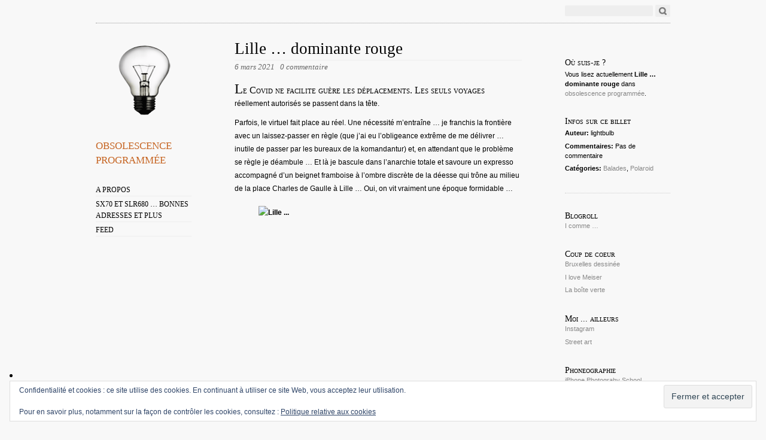

--- FILE ---
content_type: text/html; charset=UTF-8
request_url: https://lightbulb.uchini.be/2021/03/lille-dominante-rouge/
body_size: 13463
content:
<!DOCTYPE html PUBLIC "-//W3C//DTD XHTML 1.0 Strict//EN"
        "http://www.w3.org/TR/xhtml1/DTD/xhtml1-strict.dtd">
<html xmlns="http://www.w3.org/1999/xhtml" lang="fr-FR" prefix="og: http://ogp.me/ns# fb: http://ogp.me/ns/fb# website: http://ogp.me/ns/website#">

<head>
  <head profile="http://gmpg.org/xfn/11">
  <meta http-equiv="Content-Type" content="text/html; charset=UTF-8" />
  <title>Lille ... dominante rouge - obsolescence programmée obsolescence programmée</title>
  <link rel="stylesheet" href="https://lightbulb.uchini.be/wp-content/themes/oulipo/style.css" type="text/css" media="screen" />
  <link rel="EditURI" type="application/rsd+xml" title="RSD" href="https://lightbulb.uchini.be/xmlrpc.php?rsd" />
  <link rel="pingback" href="https://lightbulb.uchini.be/xmlrpc.php" />

  <!--[if IE]>
    <link href="https://lightbulb.uchini.be/wp-content/themes/oulipo/ie.css" type="text/css" rel="stylesheet" media="screen" />
  <![endif]-->
  
  <!--[if lte IE 6]>
    <link href="https://lightbulb.uchini.be/wp-content/themes/oulipo/ie6.css" type="text/css" rel="stylesheet" media="screen" />
  <![endif]-->

    <meta name='robots' content='index, follow, max-image-preview:large, max-snippet:-1, max-video-preview:-1' />
	<style>img:is([sizes="auto" i], [sizes^="auto," i]) { contain-intrinsic-size: 3000px 1500px }</style>
	
	<!-- This site is optimized with the Yoast SEO plugin v26.3 - https://yoast.com/wordpress/plugins/seo/ -->
	<link rel="canonical" href="https://lightbulb.uchini.be/2021/03/lille-dominante-rouge/" />
	<meta property="og:locale" content="fr_FR" />
	<meta property="og:type" content="article" />
	<meta property="og:title" content="Lille ... dominante rouge - obsolescence programmée" />
	<meta property="og:description" content="Le Covid ne facilite guère les déplacements. Les seuls voyages réellement autorisés se passent dans la tête. Parfois, le virtuel fait place au réel. Une nécessité m’entraîne &#8230; je franchis la frontière avec un laissez-passer en règle (que j’ai eu l’obligeance extrême de me délivrer &#8230; inutile de passer par les bureaux de la komandantur) [&hellip;]" />
	<meta property="og:url" content="https://lightbulb.uchini.be/2021/03/lille-dominante-rouge/" />
	<meta property="og:site_name" content="obsolescence programmée" />
	<meta property="article:published_time" content="2021-03-06T06:20:32+00:00" />
	<meta name="author" content="lightbulb" />
	<meta name="twitter:card" content="summary_large_image" />
	<meta name="twitter:label1" content="Écrit par" />
	<meta name="twitter:data1" content="lightbulb" />
	<meta name="twitter:label2" content="Durée de lecture estimée" />
	<meta name="twitter:data2" content="1 minute" />
	<script type="application/ld+json" class="yoast-schema-graph">{"@context":"https://schema.org","@graph":[{"@type":"WebPage","@id":"https://lightbulb.uchini.be/2021/03/lille-dominante-rouge/","url":"https://lightbulb.uchini.be/2021/03/lille-dominante-rouge/","name":"Lille ... dominante rouge - obsolescence programmée","isPartOf":{"@id":"https://lightbulb.uchini.be/#website"},"datePublished":"2021-03-06T06:20:32+00:00","author":{"@id":"https://lightbulb.uchini.be/#/schema/person/af9428b814a30e0f7f927a272390c660"},"breadcrumb":{"@id":"https://lightbulb.uchini.be/2021/03/lille-dominante-rouge/#breadcrumb"},"inLanguage":"fr-FR","potentialAction":[{"@type":"ReadAction","target":["https://lightbulb.uchini.be/2021/03/lille-dominante-rouge/"]}]},{"@type":"BreadcrumbList","@id":"https://lightbulb.uchini.be/2021/03/lille-dominante-rouge/#breadcrumb","itemListElement":[{"@type":"ListItem","position":1,"name":"Accueil","item":"https://lightbulb.uchini.be/"},{"@type":"ListItem","position":2,"name":"Lille &#8230; dominante rouge"}]},{"@type":"WebSite","@id":"https://lightbulb.uchini.be/#website","url":"https://lightbulb.uchini.be/","name":"obsolescence programmée","description":"","potentialAction":[{"@type":"SearchAction","target":{"@type":"EntryPoint","urlTemplate":"https://lightbulb.uchini.be/?s={search_term_string}"},"query-input":{"@type":"PropertyValueSpecification","valueRequired":true,"valueName":"search_term_string"}}],"inLanguage":"fr-FR"},{"@type":"Person","@id":"https://lightbulb.uchini.be/#/schema/person/af9428b814a30e0f7f927a272390c660","name":"lightbulb","image":{"@type":"ImageObject","inLanguage":"fr-FR","@id":"https://lightbulb.uchini.be/#/schema/person/image/","url":"https://secure.gravatar.com/avatar/bebf6282d644359624d95df3508bc14a75e824b29412d2de24363dba759daca3?s=96&r=g","contentUrl":"https://secure.gravatar.com/avatar/bebf6282d644359624d95df3508bc14a75e824b29412d2de24363dba759daca3?s=96&r=g","caption":"lightbulb"},"sameAs":["http://lightbulb.uchini.be"],"url":"https://lightbulb.uchini.be/author/bh/"}]}</script>
	<!-- / Yoast SEO plugin. -->


<link rel='dns-prefetch' href='//secure.gravatar.com' />
<link rel='dns-prefetch' href='//stats.wp.com' />
<link rel='dns-prefetch' href='//v0.wordpress.com' />
<link rel='dns-prefetch' href='//widgets.wp.com' />
<link rel='dns-prefetch' href='//s0.wp.com' />
<link rel='dns-prefetch' href='//0.gravatar.com' />
<link rel='dns-prefetch' href='//1.gravatar.com' />
<link rel='dns-prefetch' href='//2.gravatar.com' />
<link rel="alternate" type="application/rss+xml" title="obsolescence programmée &raquo; Flux" href="https://lightbulb.uchini.be/feed/" />
<link rel="alternate" type="application/rss+xml" title="obsolescence programmée &raquo; Flux des commentaires" href="https://lightbulb.uchini.be/comments/feed/" />
<link rel="alternate" type="application/rss+xml" title="obsolescence programmée &raquo; Lille &#8230; dominante rouge Flux des commentaires" href="https://lightbulb.uchini.be/2021/03/lille-dominante-rouge/feed/" />
<script type="text/javascript">
/* <![CDATA[ */
window._wpemojiSettings = {"baseUrl":"https:\/\/s.w.org\/images\/core\/emoji\/16.0.1\/72x72\/","ext":".png","svgUrl":"https:\/\/s.w.org\/images\/core\/emoji\/16.0.1\/svg\/","svgExt":".svg","source":{"concatemoji":"https:\/\/lightbulb.uchini.be\/wp-includes\/js\/wp-emoji-release.min.js?ver=6.8.3"}};
/*! This file is auto-generated */
!function(s,n){var o,i,e;function c(e){try{var t={supportTests:e,timestamp:(new Date).valueOf()};sessionStorage.setItem(o,JSON.stringify(t))}catch(e){}}function p(e,t,n){e.clearRect(0,0,e.canvas.width,e.canvas.height),e.fillText(t,0,0);var t=new Uint32Array(e.getImageData(0,0,e.canvas.width,e.canvas.height).data),a=(e.clearRect(0,0,e.canvas.width,e.canvas.height),e.fillText(n,0,0),new Uint32Array(e.getImageData(0,0,e.canvas.width,e.canvas.height).data));return t.every(function(e,t){return e===a[t]})}function u(e,t){e.clearRect(0,0,e.canvas.width,e.canvas.height),e.fillText(t,0,0);for(var n=e.getImageData(16,16,1,1),a=0;a<n.data.length;a++)if(0!==n.data[a])return!1;return!0}function f(e,t,n,a){switch(t){case"flag":return n(e,"\ud83c\udff3\ufe0f\u200d\u26a7\ufe0f","\ud83c\udff3\ufe0f\u200b\u26a7\ufe0f")?!1:!n(e,"\ud83c\udde8\ud83c\uddf6","\ud83c\udde8\u200b\ud83c\uddf6")&&!n(e,"\ud83c\udff4\udb40\udc67\udb40\udc62\udb40\udc65\udb40\udc6e\udb40\udc67\udb40\udc7f","\ud83c\udff4\u200b\udb40\udc67\u200b\udb40\udc62\u200b\udb40\udc65\u200b\udb40\udc6e\u200b\udb40\udc67\u200b\udb40\udc7f");case"emoji":return!a(e,"\ud83e\udedf")}return!1}function g(e,t,n,a){var r="undefined"!=typeof WorkerGlobalScope&&self instanceof WorkerGlobalScope?new OffscreenCanvas(300,150):s.createElement("canvas"),o=r.getContext("2d",{willReadFrequently:!0}),i=(o.textBaseline="top",o.font="600 32px Arial",{});return e.forEach(function(e){i[e]=t(o,e,n,a)}),i}function t(e){var t=s.createElement("script");t.src=e,t.defer=!0,s.head.appendChild(t)}"undefined"!=typeof Promise&&(o="wpEmojiSettingsSupports",i=["flag","emoji"],n.supports={everything:!0,everythingExceptFlag:!0},e=new Promise(function(e){s.addEventListener("DOMContentLoaded",e,{once:!0})}),new Promise(function(t){var n=function(){try{var e=JSON.parse(sessionStorage.getItem(o));if("object"==typeof e&&"number"==typeof e.timestamp&&(new Date).valueOf()<e.timestamp+604800&&"object"==typeof e.supportTests)return e.supportTests}catch(e){}return null}();if(!n){if("undefined"!=typeof Worker&&"undefined"!=typeof OffscreenCanvas&&"undefined"!=typeof URL&&URL.createObjectURL&&"undefined"!=typeof Blob)try{var e="postMessage("+g.toString()+"("+[JSON.stringify(i),f.toString(),p.toString(),u.toString()].join(",")+"));",a=new Blob([e],{type:"text/javascript"}),r=new Worker(URL.createObjectURL(a),{name:"wpTestEmojiSupports"});return void(r.onmessage=function(e){c(n=e.data),r.terminate(),t(n)})}catch(e){}c(n=g(i,f,p,u))}t(n)}).then(function(e){for(var t in e)n.supports[t]=e[t],n.supports.everything=n.supports.everything&&n.supports[t],"flag"!==t&&(n.supports.everythingExceptFlag=n.supports.everythingExceptFlag&&n.supports[t]);n.supports.everythingExceptFlag=n.supports.everythingExceptFlag&&!n.supports.flag,n.DOMReady=!1,n.readyCallback=function(){n.DOMReady=!0}}).then(function(){return e}).then(function(){var e;n.supports.everything||(n.readyCallback(),(e=n.source||{}).concatemoji?t(e.concatemoji):e.wpemoji&&e.twemoji&&(t(e.twemoji),t(e.wpemoji)))}))}((window,document),window._wpemojiSettings);
/* ]]> */
</script>
<style id='wp-emoji-styles-inline-css' type='text/css'>

	img.wp-smiley, img.emoji {
		display: inline !important;
		border: none !important;
		box-shadow: none !important;
		height: 1em !important;
		width: 1em !important;
		margin: 0 0.07em !important;
		vertical-align: -0.1em !important;
		background: none !important;
		padding: 0 !important;
	}
</style>
<link rel='stylesheet' id='wp-block-library-css' href='https://lightbulb.uchini.be/wp-includes/css/dist/block-library/style.min.css?ver=6.8.3' type='text/css' media='all' />
<link rel='stylesheet' id='swiper-css-css' href='https://lightbulb.uchini.be/wp-content/plugins/instagram-widget-by-wpzoom/dist/styles/library/swiper.css?ver=7.4.1' type='text/css' media='all' />
<link rel='stylesheet' id='dashicons-css' href='https://lightbulb.uchini.be/wp-includes/css/dashicons.min.css?ver=6.8.3' type='text/css' media='all' />
<link rel='stylesheet' id='magnific-popup-css' href='https://lightbulb.uchini.be/wp-content/plugins/instagram-widget-by-wpzoom/dist/styles/library/magnific-popup.css?ver=2.2.8' type='text/css' media='all' />
<link rel='stylesheet' id='wpz-insta_block-frontend-style-css' href='https://lightbulb.uchini.be/wp-content/plugins/instagram-widget-by-wpzoom/dist/styles/frontend/index.css?ver=css-08583cdecf4e' type='text/css' media='all' />
<style id='classic-theme-styles-inline-css' type='text/css'>
/*! This file is auto-generated */
.wp-block-button__link{color:#fff;background-color:#32373c;border-radius:9999px;box-shadow:none;text-decoration:none;padding:calc(.667em + 2px) calc(1.333em + 2px);font-size:1.125em}.wp-block-file__button{background:#32373c;color:#fff;text-decoration:none}
</style>
<link rel='stylesheet' id='mediaelement-css' href='https://lightbulb.uchini.be/wp-includes/js/mediaelement/mediaelementplayer-legacy.min.css?ver=4.2.17' type='text/css' media='all' />
<link rel='stylesheet' id='wp-mediaelement-css' href='https://lightbulb.uchini.be/wp-includes/js/mediaelement/wp-mediaelement.min.css?ver=6.8.3' type='text/css' media='all' />
<style id='jetpack-sharing-buttons-style-inline-css' type='text/css'>
.jetpack-sharing-buttons__services-list{display:flex;flex-direction:row;flex-wrap:wrap;gap:0;list-style-type:none;margin:5px;padding:0}.jetpack-sharing-buttons__services-list.has-small-icon-size{font-size:12px}.jetpack-sharing-buttons__services-list.has-normal-icon-size{font-size:16px}.jetpack-sharing-buttons__services-list.has-large-icon-size{font-size:24px}.jetpack-sharing-buttons__services-list.has-huge-icon-size{font-size:36px}@media print{.jetpack-sharing-buttons__services-list{display:none!important}}.editor-styles-wrapper .wp-block-jetpack-sharing-buttons{gap:0;padding-inline-start:0}ul.jetpack-sharing-buttons__services-list.has-background{padding:1.25em 2.375em}
</style>
<style id='global-styles-inline-css' type='text/css'>
:root{--wp--preset--aspect-ratio--square: 1;--wp--preset--aspect-ratio--4-3: 4/3;--wp--preset--aspect-ratio--3-4: 3/4;--wp--preset--aspect-ratio--3-2: 3/2;--wp--preset--aspect-ratio--2-3: 2/3;--wp--preset--aspect-ratio--16-9: 16/9;--wp--preset--aspect-ratio--9-16: 9/16;--wp--preset--color--black: #000000;--wp--preset--color--cyan-bluish-gray: #abb8c3;--wp--preset--color--white: #ffffff;--wp--preset--color--pale-pink: #f78da7;--wp--preset--color--vivid-red: #cf2e2e;--wp--preset--color--luminous-vivid-orange: #ff6900;--wp--preset--color--luminous-vivid-amber: #fcb900;--wp--preset--color--light-green-cyan: #7bdcb5;--wp--preset--color--vivid-green-cyan: #00d084;--wp--preset--color--pale-cyan-blue: #8ed1fc;--wp--preset--color--vivid-cyan-blue: #0693e3;--wp--preset--color--vivid-purple: #9b51e0;--wp--preset--gradient--vivid-cyan-blue-to-vivid-purple: linear-gradient(135deg,rgba(6,147,227,1) 0%,rgb(155,81,224) 100%);--wp--preset--gradient--light-green-cyan-to-vivid-green-cyan: linear-gradient(135deg,rgb(122,220,180) 0%,rgb(0,208,130) 100%);--wp--preset--gradient--luminous-vivid-amber-to-luminous-vivid-orange: linear-gradient(135deg,rgba(252,185,0,1) 0%,rgba(255,105,0,1) 100%);--wp--preset--gradient--luminous-vivid-orange-to-vivid-red: linear-gradient(135deg,rgba(255,105,0,1) 0%,rgb(207,46,46) 100%);--wp--preset--gradient--very-light-gray-to-cyan-bluish-gray: linear-gradient(135deg,rgb(238,238,238) 0%,rgb(169,184,195) 100%);--wp--preset--gradient--cool-to-warm-spectrum: linear-gradient(135deg,rgb(74,234,220) 0%,rgb(151,120,209) 20%,rgb(207,42,186) 40%,rgb(238,44,130) 60%,rgb(251,105,98) 80%,rgb(254,248,76) 100%);--wp--preset--gradient--blush-light-purple: linear-gradient(135deg,rgb(255,206,236) 0%,rgb(152,150,240) 100%);--wp--preset--gradient--blush-bordeaux: linear-gradient(135deg,rgb(254,205,165) 0%,rgb(254,45,45) 50%,rgb(107,0,62) 100%);--wp--preset--gradient--luminous-dusk: linear-gradient(135deg,rgb(255,203,112) 0%,rgb(199,81,192) 50%,rgb(65,88,208) 100%);--wp--preset--gradient--pale-ocean: linear-gradient(135deg,rgb(255,245,203) 0%,rgb(182,227,212) 50%,rgb(51,167,181) 100%);--wp--preset--gradient--electric-grass: linear-gradient(135deg,rgb(202,248,128) 0%,rgb(113,206,126) 100%);--wp--preset--gradient--midnight: linear-gradient(135deg,rgb(2,3,129) 0%,rgb(40,116,252) 100%);--wp--preset--font-size--small: 13px;--wp--preset--font-size--medium: 20px;--wp--preset--font-size--large: 36px;--wp--preset--font-size--x-large: 42px;--wp--preset--spacing--20: 0.44rem;--wp--preset--spacing--30: 0.67rem;--wp--preset--spacing--40: 1rem;--wp--preset--spacing--50: 1.5rem;--wp--preset--spacing--60: 2.25rem;--wp--preset--spacing--70: 3.38rem;--wp--preset--spacing--80: 5.06rem;--wp--preset--shadow--natural: 6px 6px 9px rgba(0, 0, 0, 0.2);--wp--preset--shadow--deep: 12px 12px 50px rgba(0, 0, 0, 0.4);--wp--preset--shadow--sharp: 6px 6px 0px rgba(0, 0, 0, 0.2);--wp--preset--shadow--outlined: 6px 6px 0px -3px rgba(255, 255, 255, 1), 6px 6px rgba(0, 0, 0, 1);--wp--preset--shadow--crisp: 6px 6px 0px rgba(0, 0, 0, 1);}:where(.is-layout-flex){gap: 0.5em;}:where(.is-layout-grid){gap: 0.5em;}body .is-layout-flex{display: flex;}.is-layout-flex{flex-wrap: wrap;align-items: center;}.is-layout-flex > :is(*, div){margin: 0;}body .is-layout-grid{display: grid;}.is-layout-grid > :is(*, div){margin: 0;}:where(.wp-block-columns.is-layout-flex){gap: 2em;}:where(.wp-block-columns.is-layout-grid){gap: 2em;}:where(.wp-block-post-template.is-layout-flex){gap: 1.25em;}:where(.wp-block-post-template.is-layout-grid){gap: 1.25em;}.has-black-color{color: var(--wp--preset--color--black) !important;}.has-cyan-bluish-gray-color{color: var(--wp--preset--color--cyan-bluish-gray) !important;}.has-white-color{color: var(--wp--preset--color--white) !important;}.has-pale-pink-color{color: var(--wp--preset--color--pale-pink) !important;}.has-vivid-red-color{color: var(--wp--preset--color--vivid-red) !important;}.has-luminous-vivid-orange-color{color: var(--wp--preset--color--luminous-vivid-orange) !important;}.has-luminous-vivid-amber-color{color: var(--wp--preset--color--luminous-vivid-amber) !important;}.has-light-green-cyan-color{color: var(--wp--preset--color--light-green-cyan) !important;}.has-vivid-green-cyan-color{color: var(--wp--preset--color--vivid-green-cyan) !important;}.has-pale-cyan-blue-color{color: var(--wp--preset--color--pale-cyan-blue) !important;}.has-vivid-cyan-blue-color{color: var(--wp--preset--color--vivid-cyan-blue) !important;}.has-vivid-purple-color{color: var(--wp--preset--color--vivid-purple) !important;}.has-black-background-color{background-color: var(--wp--preset--color--black) !important;}.has-cyan-bluish-gray-background-color{background-color: var(--wp--preset--color--cyan-bluish-gray) !important;}.has-white-background-color{background-color: var(--wp--preset--color--white) !important;}.has-pale-pink-background-color{background-color: var(--wp--preset--color--pale-pink) !important;}.has-vivid-red-background-color{background-color: var(--wp--preset--color--vivid-red) !important;}.has-luminous-vivid-orange-background-color{background-color: var(--wp--preset--color--luminous-vivid-orange) !important;}.has-luminous-vivid-amber-background-color{background-color: var(--wp--preset--color--luminous-vivid-amber) !important;}.has-light-green-cyan-background-color{background-color: var(--wp--preset--color--light-green-cyan) !important;}.has-vivid-green-cyan-background-color{background-color: var(--wp--preset--color--vivid-green-cyan) !important;}.has-pale-cyan-blue-background-color{background-color: var(--wp--preset--color--pale-cyan-blue) !important;}.has-vivid-cyan-blue-background-color{background-color: var(--wp--preset--color--vivid-cyan-blue) !important;}.has-vivid-purple-background-color{background-color: var(--wp--preset--color--vivid-purple) !important;}.has-black-border-color{border-color: var(--wp--preset--color--black) !important;}.has-cyan-bluish-gray-border-color{border-color: var(--wp--preset--color--cyan-bluish-gray) !important;}.has-white-border-color{border-color: var(--wp--preset--color--white) !important;}.has-pale-pink-border-color{border-color: var(--wp--preset--color--pale-pink) !important;}.has-vivid-red-border-color{border-color: var(--wp--preset--color--vivid-red) !important;}.has-luminous-vivid-orange-border-color{border-color: var(--wp--preset--color--luminous-vivid-orange) !important;}.has-luminous-vivid-amber-border-color{border-color: var(--wp--preset--color--luminous-vivid-amber) !important;}.has-light-green-cyan-border-color{border-color: var(--wp--preset--color--light-green-cyan) !important;}.has-vivid-green-cyan-border-color{border-color: var(--wp--preset--color--vivid-green-cyan) !important;}.has-pale-cyan-blue-border-color{border-color: var(--wp--preset--color--pale-cyan-blue) !important;}.has-vivid-cyan-blue-border-color{border-color: var(--wp--preset--color--vivid-cyan-blue) !important;}.has-vivid-purple-border-color{border-color: var(--wp--preset--color--vivid-purple) !important;}.has-vivid-cyan-blue-to-vivid-purple-gradient-background{background: var(--wp--preset--gradient--vivid-cyan-blue-to-vivid-purple) !important;}.has-light-green-cyan-to-vivid-green-cyan-gradient-background{background: var(--wp--preset--gradient--light-green-cyan-to-vivid-green-cyan) !important;}.has-luminous-vivid-amber-to-luminous-vivid-orange-gradient-background{background: var(--wp--preset--gradient--luminous-vivid-amber-to-luminous-vivid-orange) !important;}.has-luminous-vivid-orange-to-vivid-red-gradient-background{background: var(--wp--preset--gradient--luminous-vivid-orange-to-vivid-red) !important;}.has-very-light-gray-to-cyan-bluish-gray-gradient-background{background: var(--wp--preset--gradient--very-light-gray-to-cyan-bluish-gray) !important;}.has-cool-to-warm-spectrum-gradient-background{background: var(--wp--preset--gradient--cool-to-warm-spectrum) !important;}.has-blush-light-purple-gradient-background{background: var(--wp--preset--gradient--blush-light-purple) !important;}.has-blush-bordeaux-gradient-background{background: var(--wp--preset--gradient--blush-bordeaux) !important;}.has-luminous-dusk-gradient-background{background: var(--wp--preset--gradient--luminous-dusk) !important;}.has-pale-ocean-gradient-background{background: var(--wp--preset--gradient--pale-ocean) !important;}.has-electric-grass-gradient-background{background: var(--wp--preset--gradient--electric-grass) !important;}.has-midnight-gradient-background{background: var(--wp--preset--gradient--midnight) !important;}.has-small-font-size{font-size: var(--wp--preset--font-size--small) !important;}.has-medium-font-size{font-size: var(--wp--preset--font-size--medium) !important;}.has-large-font-size{font-size: var(--wp--preset--font-size--large) !important;}.has-x-large-font-size{font-size: var(--wp--preset--font-size--x-large) !important;}
:where(.wp-block-post-template.is-layout-flex){gap: 1.25em;}:where(.wp-block-post-template.is-layout-grid){gap: 1.25em;}
:where(.wp-block-columns.is-layout-flex){gap: 2em;}:where(.wp-block-columns.is-layout-grid){gap: 2em;}
:root :where(.wp-block-pullquote){font-size: 1.5em;line-height: 1.6;}
</style>
<link rel='stylesheet' id='wp-ulike-css' href='https://lightbulb.uchini.be/wp-content/plugins/wp-ulike/assets/css/wp-ulike.min.css?ver=4.7.11' type='text/css' media='all' />
<link rel='stylesheet' id='jetpack_likes-css' href='https://lightbulb.uchini.be/wp-content/plugins/jetpack/modules/likes/style.css?ver=15.4' type='text/css' media='all' />
<link rel='stylesheet' id='sharedaddy-css' href='https://lightbulb.uchini.be/wp-content/plugins/jetpack/modules/sharedaddy/sharing.css?ver=15.4' type='text/css' media='all' />
<link rel='stylesheet' id='social-logos-css' href='https://lightbulb.uchini.be/wp-content/plugins/jetpack/_inc/social-logos/social-logos.min.css?ver=15.4' type='text/css' media='all' />
<script type="text/javascript" src="https://lightbulb.uchini.be/wp-includes/js/jquery/jquery.min.js?ver=3.7.1" id="jquery-core-js"></script>
<script type="text/javascript" src="https://lightbulb.uchini.be/wp-includes/js/jquery/jquery-migrate.min.js?ver=3.4.1" id="jquery-migrate-js"></script>
<script type="text/javascript" src="https://lightbulb.uchini.be/wp-includes/js/underscore.min.js?ver=1.13.7" id="underscore-js"></script>
<script type="text/javascript" id="wp-util-js-extra">
/* <![CDATA[ */
var _wpUtilSettings = {"ajax":{"url":"\/wp-admin\/admin-ajax.php"}};
/* ]]> */
</script>
<script type="text/javascript" src="https://lightbulb.uchini.be/wp-includes/js/wp-util.min.js?ver=6.8.3" id="wp-util-js"></script>
<script type="text/javascript" src="https://lightbulb.uchini.be/wp-content/plugins/instagram-widget-by-wpzoom/dist/scripts/library/magnific-popup.js?ver=1753996570" id="magnific-popup-js"></script>
<script type="text/javascript" src="https://lightbulb.uchini.be/wp-content/plugins/instagram-widget-by-wpzoom/dist/scripts/library/swiper.js?ver=7.4.1" id="swiper-js-js"></script>
<script type="text/javascript" src="https://lightbulb.uchini.be/wp-content/plugins/instagram-widget-by-wpzoom/dist/scripts/frontend/block.js?ver=74a049bb282113514b2a" id="wpz-insta_block-frontend-script-js"></script>
<link rel="https://api.w.org/" href="https://lightbulb.uchini.be/wp-json/" /><link rel="alternate" title="JSON" type="application/json" href="https://lightbulb.uchini.be/wp-json/wp/v2/posts/6459" /><link rel="EditURI" type="application/rsd+xml" title="RSD" href="https://lightbulb.uchini.be/xmlrpc.php?rsd" />
<meta name="generator" content="WordPress 6.8.3" />
<link rel='shortlink' href='https://wp.me/p9WxSG-1Gb' />
<link rel="alternate" title="oEmbed (JSON)" type="application/json+oembed" href="https://lightbulb.uchini.be/wp-json/oembed/1.0/embed?url=https%3A%2F%2Flightbulb.uchini.be%2F2021%2F03%2Flille-dominante-rouge%2F" />
<link rel="alternate" title="oEmbed (XML)" type="text/xml+oembed" href="https://lightbulb.uchini.be/wp-json/oembed/1.0/embed?url=https%3A%2F%2Flightbulb.uchini.be%2F2021%2F03%2Flille-dominante-rouge%2F&#038;format=xml" />


<!-- Open Graph data is managed by Alex MacArthur's Complete Open Graph plugin. (v3.4.5) -->
<!-- https://wordpress.org/plugins/complete-open-graph/ -->
<meta property='og:site_name' content='obsolescence programm&eacute;e' />
<meta property='og:url' content='https://lightbulb.uchini.be' />
<meta property='og:locale' content='fr_FR' />
<meta property='og:title' content='obsolescence programm&eacute;e' />
<meta property='og:type' content='website' />
<meta name='twitter:card' content='summary' />
<meta name='twitter:title' content='obsolescence programm&eacute;e' />
<!-- End Complete Open Graph. | 0.00089907646179199s -->


		<!-- GA Google Analytics @ https://m0n.co/ga -->
		<script>
			(function(i,s,o,g,r,a,m){i['GoogleAnalyticsObject']=r;i[r]=i[r]||function(){
			(i[r].q=i[r].q||[]).push(arguments)},i[r].l=1*new Date();a=s.createElement(o),
			m=s.getElementsByTagName(o)[0];a.async=1;a.src=g;m.parentNode.insertBefore(a,m)
			})(window,document,'script','https://www.google-analytics.com/analytics.js','ga');
			ga('create', 'UA-37367758-1', 'auto');
			ga('send', 'pageview');
		</script>

		<style>img#wpstats{display:none}</style>
		
<link rel="stylesheet" href="https://lightbulb.uchini.be/wp-content/plugins/wassup/css/wassup-widget.css?ver=1.9.4.5" type="text/css" />
<script type="text/javascript">
//<![CDATA[
function wassup_get_screenres(){
	var screen_res = screen.width + " x " + screen.height;
	if(screen_res==" x ") screen_res=window.screen.width+" x "+window.screen.height;
	if(screen_res==" x ") screen_res=screen.availWidth+" x "+screen.availHeight;
	if (screen_res!=" x "){document.cookie = "wassup_screen_resf750459a2c82ff73f68d22aab646c1bc=" + encodeURIComponent(screen_res)+ "; path=/; domain=" + document.domain;}
}
wassup_get_screenres();
//]]>
</script>    <style type="text/css">
        span.header_image { background: url(https://uchini.be/lightbulb/wp-content/uploads/2011/12/bulb1.png) no-repeat;
                  width: 160px;
                  height: 120px;
                  display: block;
                  margin-bottom: 30px;
                 }
        #main_nav h1.masthead a { color:#c66523; }
    </style><style type="text/css" id="custom-background-css">
body.custom-background { background-color: #f8f8f8; }
</style>
	</head>

<body class="wp-singular post-template-default single single-post postid-6459 single-format-standard custom-background wp-theme-oulipo">
<div id="wrapper">
  <div id="search">
    <span class="twitter"><!-- If you want to integrate Twitter, use http://rick.jinlabs.com/code/twitter/ and put the code snippet here.  --></span>
    <form method="get" id="searchform" action="https://lightbulb.uchini.be/">
<div><input type="text" class="search" value="" size="15" name="s" id="s" />
<input type="submit" id="searchsubmit" value="Go" /></div>
</form>
</div>

<div id="main_nav">
    <span class="header_image"></span>
    <h1 class="masthead"><a href="https://lightbulb.uchini.be">obsolescence programmée</a></h1>
    <p class="description"></p>
      <ul class="menu">
      <li class="page_item page-item-2"><a href="https://lightbulb.uchini.be/about/">A propos</a></li>
<li class="page_item page-item-1200"><a href="https://lightbulb.uchini.be/sx70-et-slr680-bonnes-adresses-et-plus/">SX70 et SLR680 &#8230; Bonnes adresses et plus</a></li>
      <li><a href="https://lightbulb.uchini.be/feed/atom/">Feed</a></li>
    </ul>
  </div>

<div id="content">
<div id="entry_content">
        

      <h2 class="title"><a href="https://lightbulb.uchini.be/2021/03/lille-dominante-rouge/" rel="bookmark" title="Permanent Link to Lille &#8230; dominante rouge">Lille &#8230; dominante rouge</a></h2>



      <p class="date">6 mars 2021 <a href="https://lightbulb.uchini.be/2021/03/lille-dominante-rouge/#respond">&nbsp; <span class="commentcount">0 commentaire</span></a></p>

      <div class="entry">
                
<p>Le Covid ne facilite guère les déplacements. Les seuls voyages réellement autorisés se passent dans la tête. </p>



<p>Parfois, le virtuel fait place au réel. Une nécessité m’entraîne &#8230; je franchis la frontière avec un laissez-passer en règle (que j’ai eu l’obligeance extrême de me délivrer &#8230; inutile de passer par les bureaux de la komandantur) et, en attendant que le problème  se règle je déambule &#8230; Et là je bascule dans l’anarchie totale et savoure un expresso accompagné d’un beignet framboise à l’ombre discrète de la déesse qui trône au milieu de la place Charles de Gaulle à Lille &#8230; Oui, on vit vraiment une époque formidable &#8230;</p>



<figure class="wp-block-embed is-type-photo is-provider-flickr wp-block-embed-flickr"><div class="wp-block-embed__wrapper">
<a href="https://flic.kr/p/2kHcfhf"><img fetchpriority="high" decoding="async" src="https://live.staticflickr.com/65535/51005641742_c6f89afb01.jpg" alt="Lille ..." width="413" height="500" /></a>
</div></figure>



<figure class="wp-block-embed is-type-photo is-provider-flickr wp-block-embed-flickr"><div class="wp-block-embed__wrapper">
<a href="https://flic.kr/p/2kHbF4L"><img decoding="async" src="https://live.staticflickr.com/65535/51005530006_0b1488f00b.jpg" alt="Lille ..." width="413" height="500" /></a>
</div></figure>



<figure class="wp-block-embed is-type-photo is-provider-flickr wp-block-embed-flickr"><div class="wp-block-embed__wrapper">
<a href="https://flic.kr/p/2kHbF6Q"><img decoding="async" src="https://live.staticflickr.com/65535/51005530126_ffb879ca3d.jpg" alt="Hospice Comtesse, Lille ..." width="413" height="500" /></a>
</div></figure>



<figure class="wp-block-embed is-type-photo is-provider-flickr wp-block-embed-flickr"><div class="wp-block-embed__wrapper">
<a href="https://flic.kr/p/2kHcfkm"><img loading="lazy" decoding="async" src="https://live.staticflickr.com/65535/51005641922_d4a4ee38bb.jpg" alt="Hospice Comtesse, Lille ..." width="413" height="500" /></a>
</div></figure>



<figure class="wp-block-embed is-type-photo is-provider-flickr wp-block-embed-flickr"><div class="wp-block-embed__wrapper">
<a href="https://flic.kr/p/2kHbF9k"><img loading="lazy" decoding="async" src="https://live.staticflickr.com/65535/51005530271_05f03a8554.jpg" alt="Lille ..." width="413" height="500" /></a>
</div></figure>
		<div class="wpulike wpulike-default " ><div class="wp_ulike_general_class wp_ulike_is_restricted"><button type="button"
					aria-label="Bouton J’aime"
					data-ulike-id="6459"
					data-ulike-nonce="71ab5f6556"
					data-ulike-type="post"
					data-ulike-template="wpulike-default"
					data-ulike-display-likers="0"
					data-ulike-likers-style="popover"
					class="wp_ulike_btn wp_ulike_put_image wp_post_btn_6459"></button><span class="count-box wp_ulike_counter_up" data-ulike-counter-value="+2"></span>			</div></div>
	<div class="sharedaddy sd-sharing-enabled"><div class="robots-nocontent sd-block sd-social sd-social-official sd-sharing"><h3 class="sd-title">Partager :</h3><div class="sd-content"><ul><li class="share-facebook"><div class="fb-share-button" data-href="https://lightbulb.uchini.be/2021/03/lille-dominante-rouge/" data-layout="button_count"></div></li><li class="share-print"><a rel="nofollow noopener noreferrer"
				data-shared="sharing-print-6459"
				class="share-print sd-button"
				href="https://lightbulb.uchini.be/2021/03/lille-dominante-rouge/#print?share=print"
				target="_blank"
				aria-labelledby="sharing-print-6459"
				>
				<span id="sharing-print-6459" hidden>Cliquer pour imprimer(ouvre dans une nouvelle fenêtre)</span>
				<span>Imprimer</span>
			</a></li><li class="share-jetpack-whatsapp"><a rel="nofollow noopener noreferrer"
				data-shared="sharing-whatsapp-6459"
				class="share-jetpack-whatsapp sd-button"
				href="https://lightbulb.uchini.be/2021/03/lille-dominante-rouge/?share=jetpack-whatsapp"
				target="_blank"
				aria-labelledby="sharing-whatsapp-6459"
				>
				<span id="sharing-whatsapp-6459" hidden>Cliquez pour partager sur WhatsApp(ouvre dans une nouvelle fenêtre)</span>
				<span>WhatsApp</span>
			</a></li><li class="share-x"><a href="https://x.com/share" class="twitter-share-button" data-url="https://lightbulb.uchini.be/2021/03/lille-dominante-rouge/" data-text="Lille ... dominante rouge"  >Article</a></li><li class="share-end"></li></ul></div></div></div><div class='sharedaddy sd-block sd-like jetpack-likes-widget-wrapper jetpack-likes-widget-unloaded' id='like-post-wrapper-146940290-6459-6977616f03a50' data-src='https://widgets.wp.com/likes/?ver=15.4#blog_id=146940290&amp;post_id=6459&amp;origin=lightbulb.uchini.be&amp;obj_id=146940290-6459-6977616f03a50' data-name='like-post-frame-146940290-6459-6977616f03a50' data-title='Aimer ou rebloguer'><h3 class="sd-title">J’aime ça :</h3><div class='likes-widget-placeholder post-likes-widget-placeholder' style='height: 55px;'><span class='button'><span>J’aime</span></span> <span class="loading">chargement&hellip;</span></div><span class='sd-text-color'></span><a class='sd-link-color'></a></div>        <div class="pagination">
                  </div>

        <p class="tags"><span>Tagged </span> <a href="https://lightbulb.uchini.be/tag/lille/" rel="tag">Lille</a>, <a href="https://lightbulb.uchini.be/tag/polaroid/" rel="tag">polaroid</a>, <a href="https://lightbulb.uchini.be/tag/sx70/" rel="tag">sx70</a></p>
        
<!-- You can start editing here. -->


			<!-- If comments are open, but there are no comments. -->

	 
		<div id="respond" class="comment-respond">
		<h3 id="reply-title" class="comment-reply-title">Laisser un commentaire <small><a rel="nofollow" id="cancel-comment-reply-link" href="/2021/03/lille-dominante-rouge/#respond" style="display:none;">Annuler la réponse</a></small></h3><form action="https://lightbulb.uchini.be/wp-comments-post.php" method="post" id="commentform" class="comment-form"><p class="comment-notes"><span id="email-notes">Votre adresse e-mail ne sera pas publiée.</span> <span class="required-field-message">Les champs obligatoires sont indiqués avec <span class="required">*</span></span></p><p class="comment-form-comment"><label for="comment">Commentaire <span class="required">*</span></label> <textarea id="comment" name="comment" cols="45" rows="8" maxlength="65525" required="required"></textarea></p><p class="comment-form-author"><label for="author">Nom <span class="required">*</span></label> <input id="author" name="author" type="text" value="" size="30" maxlength="245" autocomplete="name" required="required" /></p>
<p class="comment-form-email"><label for="email">E-mail <span class="required">*</span></label> <input id="email" name="email" type="text" value="" size="30" maxlength="100" aria-describedby="email-notes" autocomplete="email" required="required" /></p>
<p class="comment-form-url"><label for="url">Site web</label> <input id="url" name="url" type="text" value="" size="30" maxlength="200" autocomplete="url" /></p>
<p class="comment-subscription-form"><input type="checkbox" name="subscribe_comments" id="subscribe_comments" value="subscribe" style="width: auto; -moz-appearance: checkbox; -webkit-appearance: checkbox;" /> <label class="subscribe-label" id="subscribe-label" for="subscribe_comments">Prévenez-moi de tous les nouveaux commentaires par e-mail.</label></p><p class="comment-subscription-form"><input type="checkbox" name="subscribe_blog" id="subscribe_blog" value="subscribe" style="width: auto; -moz-appearance: checkbox; -webkit-appearance: checkbox;" /> <label class="subscribe-label" id="subscribe-blog-label" for="subscribe_blog">Prévenez-moi de tous les nouveaux articles par e-mail.</label></p><p class="form-submit"><input name="submit" type="submit" id="submit" class="submit" value="Laisser un commentaire" /> <input type='hidden' name='comment_post_ID' value='6459' id='comment_post_ID' />
<input type='hidden' name='comment_parent' id='comment_parent' value='0' />
</p><p style="display: none;"><input type="hidden" id="akismet_comment_nonce" name="akismet_comment_nonce" value="12b37f7bbc" /></p><p style="display: none !important;" class="akismet-fields-container" data-prefix="ak_"><label>&#916;<textarea name="ak_hp_textarea" cols="45" rows="8" maxlength="100"></textarea></label><input type="hidden" id="ak_js_1" name="ak_js" value="103"/><script>document.getElementById( "ak_js_1" ).setAttribute( "value", ( new Date() ).getTime() );</script></p></form>	</div><!-- #respond -->
	<p class="akismet_comment_form_privacy_notice">Ce site utilise Akismet pour réduire les indésirables. <a href="https://akismet.com/privacy/" target="_blank" rel="nofollow noopener">En savoir plus sur la façon dont les données de vos commentaires sont traitées</a>.</p>      </div>
 

 

 
  
  <div class="navigation">
    <p class="alignleft"></p>
    <p class="alignright"></p>
  </div>

  </div> <!-- close entry_content -->

<div id="supplementary">
<div class="meta">
      <div class="post_nav">
      <h3>Où suis-je ?</h3>
      <p>Vous lisez actuellement <strong>Lille &#8230; dominante rouge</strong> dans
        <a href="https://lightbulb.uchini.be">obsolescence programmée</a>.</p>
      
      <h3>Infos sur ce billet</h3>
      <ul class="single_post_meta">
        <li><strong>Auteur:</strong> lightbulb</li>
        <li><strong>Commentaires: </strong>Pas de commentaire</li> 
        <li><strong>Catégories:</strong> <a href="https://lightbulb.uchini.be/category/balades/" rel="category tag">Balades</a>, <a href="https://lightbulb.uchini.be/category/polaroid-2/" rel="category tag">Polaroid</a></li>
      </ul>
      <p class="edit"></p>
    </div>
    
    <ul>
      <li id="text-3" class="widget widget_text">			<div class="textwidget"></div>
		</li>
<li id="linkcat-2" class="widget widget_links"><h2 class="widgettitle">Blogroll</h2>

	<ul class='xoxo blogroll'>
<li><a href="http://icommephoto.com/">I comme &#8230;</a></li>

	</ul>
</li>

<li id="linkcat-17" class="widget widget_links"><h2 class="widgettitle">Coup de coeur</h2>

	<ul class='xoxo blogroll'>
<li><a href="http://bxl-bd.tumblr.com">Bruxelles dessinée</a></li>
<li><a href="http://ilovemeiser.wordpress.com">I love Meiser</a></li>
<li><a href="http://www.laboiteverte.fr/" title="Des photos sur tout et tout &#8230;" target="_blank">La boîte verte</a></li>

	</ul>
</li>

<li id="linkcat-26" class="widget widget_links"><h2 class="widgettitle">Moi ... ailleurs</h2>

	<ul class='xoxo blogroll'>
<li><a href="http://statigr.am/anecdot">Instagram</a></li>
<li><a href="http://anecdot.ouvaton.org">Street art</a></li>

	</ul>
</li>

<li id="linkcat-16" class="widget widget_links"><h2 class="widgettitle">Phoneographie</h2>

	<ul class='xoxo blogroll'>
<li><a href="http://iphonephotographyschool.com">iPhone Photograhy School</a></li>
<li><a href="http://www.iphoneographie.fr/" target="_blank">Iphoneographie</a></li>
<li><a href="http://www.iphoneography.com/" target="_blank">Iphoneography</a></li>

	</ul>
</li>

<li id="linkcat-18" class="widget widget_links"><h2 class="widgettitle">Photo instantanee</h2>

	<ul class='xoxo blogroll'>
<li><a href="http://the-impossible-project.com/" target="_blank">The Impossible Project</a></li>

	</ul>
</li>

<li id="wpzoom_instagram_widget-3" class="widget zoom-instagram-widget"><h2 class="widgettitle">Instagram</h2>
</li>
<li id="flickr-3" class="widget widget_flickr"><h2 class="widgettitle">Sur Flickr </h2>
<!-- Start of Flickr Widget -->
<div class="flickr-wrapper flickr-size-thumbnail">
	<div class="flickr-images">
		<a href="https://www.flickr.com/photos/anecdot/55043463762/" ><img src="https://live.staticflickr.com/65535/55043463762_11fb49a117_s.jpg" alt="By Vynck1 (Ostend)" title="By Vynck1 (Ostend)"  /></a><a href="https://www.flickr.com/photos/anecdot/55044541538/" ><img src="https://live.staticflickr.com/65535/55044541538_ab61473e94_s.jpg" alt="By Vynck1 (Ostend)" title="By Vynck1 (Ostend)"  /></a><a href="https://www.flickr.com/photos/anecdot/55044693370/" ><img src="https://live.staticflickr.com/65535/55044693370_4424f2ec9a_s.jpg" alt="By Escif and Stijn (Ostend)" title="By Escif and Stijn (Ostend)"  /></a><a href="https://www.flickr.com/photos/anecdot/55044349706/" ><img src="https://live.staticflickr.com/65535/55044349706_0e0555bce6_s.jpg" alt="By Guido van Helten (Ostend)" title="By Guido van Helten (Ostend)"  /></a><a href="https://www.flickr.com/photos/anecdot/55037286757/" ><img src="https://live.staticflickr.com/65535/55037286757_f57f35f677_s.jpg" alt="Tournai" title="Tournai"  /></a><a href="https://www.flickr.com/photos/anecdot/55038191926/" ><img src="https://live.staticflickr.com/65535/55038191926_6f41ff52a7_s.jpg" alt="Tournai" title="Tournai"  /></a><a href="https://www.flickr.com/photos/anecdot/55038445034/" ><img src="https://live.staticflickr.com/65535/55038445034_8bff4e11c1_s.jpg" alt="Tournai" title="Tournai"  /></a><a href="https://www.flickr.com/photos/anecdot/55038370753/" ><img src="https://live.staticflickr.com/65535/55038370753_e970e675a3_s.jpg" alt="Tournai" title="Tournai"  /></a>	</div>

			<a class="flickr-more" href="https://www.flickr.com/photos/anecdot/">
			Plus de photos		</a>
	</div>
<!-- End of Flickr Widget -->
</li>
<li id="categories-2" class="widget widget_categories"><h2 class="widgettitle">Mes catégories</h2>

			<ul>
					<li class="cat-item cat-item-71"><a href="https://lightbulb.uchini.be/category/argentique-comme-avant/">Argentique, comme avant &#8230;</a> (3)
</li>
	<li class="cat-item cat-item-120"><a href="https://lightbulb.uchini.be/category/balades/">Balades</a> (252)
</li>
	<li class="cat-item cat-item-743"><a href="https://lightbulb.uchini.be/category/bali-2016/">Bali 2016</a> (4)
</li>
	<li class="cat-item cat-item-810"><a href="https://lightbulb.uchini.be/category/bilbao-2017/">Bilbao 2017</a> (3)
</li>
	<li class="cat-item cat-item-818"><a href="https://lightbulb.uchini.be/category/birmanie-2018/">Birmanie 2018</a> (11)
</li>
	<li class="cat-item cat-item-47"><a href="https://lightbulb.uchini.be/category/brompton-2/">Brompton</a> (7)
</li>
	<li class="cat-item cat-item-226"><a href="https://lightbulb.uchini.be/category/florilege/">Florilège</a> (47)
</li>
	<li class="cat-item cat-item-35"><a href="https://lightbulb.uchini.be/category/geek/">Geek</a> (10)
</li>
	<li class="cat-item cat-item-8"><a href="https://lightbulb.uchini.be/category/humeurs/">Humeurs</a> (192)
</li>
	<li class="cat-item cat-item-582"><a href="https://lightbulb.uchini.be/category/image-spectra/">Image Spectra</a> (5)
</li>
	<li class="cat-item cat-item-673"><a href="https://lightbulb.uchini.be/category/instant-lab/">Instant Lab</a> (4)
</li>
	<li class="cat-item cat-item-9"><a href="https://lightbulb.uchini.be/category/instantanes/">Instantanes</a> (6)
</li>
	<li class="cat-item cat-item-10"><a href="https://lightbulb.uchini.be/category/jaime/">J&#039;aime</a> (5)
</li>
	<li class="cat-item cat-item-766"><a href="https://lightbulb.uchini.be/category/japon-2017/">Japon 2017</a> (21)
</li>
	<li class="cat-item cat-item-931"><a href="https://lightbulb.uchini.be/category/japon-2019/">Japon 2019</a> (10)
</li>
	<li class="cat-item cat-item-727"><a href="https://lightbulb.uchini.be/category/le/">Le &#8230;</a> (13)
</li>
	<li class="cat-item cat-item-816"><a href="https://lightbulb.uchini.be/category/lomo-instant-square/">Lomo Instant Square</a> (3)
</li>
	<li class="cat-item cat-item-41"><a href="https://lightbulb.uchini.be/category/lu-et-a-lire/">Lu et à lire</a> (3)
</li>
	<li class="cat-item cat-item-716"><a href="https://lightbulb.uchini.be/category/milan-2016/">Milan 2016</a> (2)
</li>
	<li class="cat-item cat-item-454"><a href="https://lightbulb.uchini.be/category/moi-apres-mois/">Moi après mois</a> (99)
</li>
	<li class="cat-item cat-item-697"><a href="https://lightbulb.uchini.be/category/pack100/">pack100</a> (21)
</li>
	<li class="cat-item cat-item-13"><a href="https://lightbulb.uchini.be/category/phoneographie-2/">Phoneographie</a> (45)
</li>
	<li class="cat-item cat-item-579"><a href="https://lightbulb.uchini.be/category/pola-vs-hipsta/">pola vs hipsta</a> (7)
</li>
	<li class="cat-item cat-item-39"><a href="https://lightbulb.uchini.be/category/polaroid-2/">Polaroid</a> (515)
</li>
	<li class="cat-item cat-item-1048"><a href="https://lightbulb.uchini.be/category/polaroid-week/">polaroid week</a> (5)
</li>
	<li class="cat-item cat-item-618"><a href="https://lightbulb.uchini.be/category/polas-au-carre/">Polas au carré</a> (74)
</li>
	<li class="cat-item cat-item-602"><a href="https://lightbulb.uchini.be/category/singapour-et-bangkok-2015/">Singapour et Bangkok 2015</a> (14)
</li>
	<li class="cat-item cat-item-440"><a href="https://lightbulb.uchini.be/category/streetaroid/">streetaroid</a> (87)
</li>
	<li class="cat-item cat-item-639"><a href="https://lightbulb.uchini.be/category/streetartsign/">Streetart&amp;sign</a> (1)
</li>
	<li class="cat-item cat-item-438"><a href="https://lightbulb.uchini.be/category/technique-polaroid/">Technique polaroid</a> (70)
</li>
	<li class="cat-item cat-item-95"><a href="https://lightbulb.uchini.be/category/tournai/">Tournai</a> (17)
</li>
	<li class="cat-item cat-item-1"><a href="https://lightbulb.uchini.be/category/uncategorized/">Uncategorized</a> (20)
</li>
	<li class="cat-item cat-item-785"><a href="https://lightbulb.uchini.be/category/vienne-2017/">Vienne 2017</a> (3)
</li>
			</ul>

			</li>
<li id="eu_cookie_law_widget-2" class="widget widget_eu_cookie_law_widget">
<div
	class="hide-on-button"
	data-hide-timeout="30"
	data-consent-expiration="180"
	id="eu-cookie-law"
>
	<form method="post" id="jetpack-eu-cookie-law-form">
		<input type="submit" value="Fermer et accepter" class="accept" />
	</form>

	Confidentialité et cookies : ce site utilise des cookies. En continuant à utiliser ce site Web, vous acceptez leur utilisation.<br />
<br />
Pour en savoir plus, notamment sur la façon de contrôler les cookies, consultez :
		<a href="https://automattic.com/cookies/" rel="nofollow">
		Politique relative aux cookies	</a>
</div>
</li>
    </ul>
    
    
    </div> <!-- close meta -->
</div> <!-- close supplementary -->

</div> <!-- close content --><div id="footer">
  <div id="footer_contact">
    <p>Designed by <a href="http://andreamignolo.com">pnts</a></p>
    <p>Powered by <a href="http://wordpress.org">WordPress</a></p>
</div>

<div id="footer_info">
  <!-- ><p>You can put extra footer information here, just uncomment this line.</p> -->
</div>
</div>


</div> <!-- close wrapper -->
<script type="speculationrules">
{"prefetch":[{"source":"document","where":{"and":[{"href_matches":"\/*"},{"not":{"href_matches":["\/wp-*.php","\/wp-admin\/*","\/wp-content\/uploads\/*","\/wp-content\/*","\/wp-content\/plugins\/*","\/wp-content\/themes\/oulipo\/*","\/*\\?(.+)"]}},{"not":{"selector_matches":"a[rel~=\"nofollow\"]"}},{"not":{"selector_matches":".no-prefetch, .no-prefetch a"}}]},"eagerness":"conservative"}]}
</script>

<!-- <p class="small"> WassUp 1.9.4.5 timestamp: 2026-01-26 12:43:27PM UTC (01:43PM)<br />
Si l'horodatage ne correspond pas à l'heure courante, cette page sera mise en cache.</p> -->
			<div id="fb-root"></div>
			<script>(function(d, s, id) { var js, fjs = d.getElementsByTagName(s)[0]; if (d.getElementById(id)) return; js = d.createElement(s); js.id = id; js.src = 'https://connect.facebook.net/fr_FR/sdk.js#xfbml=1&amp;appId=249643311490&version=v2.3'; fjs.parentNode.insertBefore(js, fjs); }(document, 'script', 'facebook-jssdk'));</script>
			<script>
			document.body.addEventListener( 'is.post-load', function() {
				if ( 'undefined' !== typeof FB ) {
					FB.XFBML.parse();
				}
			} );
			</script>
						<script>!function(d,s,id){var js,fjs=d.getElementsByTagName(s)[0],p=/^http:/.test(d.location)?'http':'https';if(!d.getElementById(id)){js=d.createElement(s);js.id=id;js.src=p+'://platform.twitter.com/widgets.js';fjs.parentNode.insertBefore(js,fjs);}}(document, 'script', 'twitter-wjs');</script>
			<link rel='stylesheet' id='flickr-widget-style-css' href='https://lightbulb.uchini.be/wp-content/plugins/jetpack/modules/widgets/flickr/style.css?ver=20170405' type='text/css' media='all' />
<link rel='stylesheet' id='eu-cookie-law-style-css' href='https://lightbulb.uchini.be/wp-content/plugins/jetpack/modules/widgets/eu-cookie-law/style.css?ver=15.4' type='text/css' media='all' />
<script type="text/javascript" src="https://lightbulb.uchini.be/wp-includes/js/comment-reply.min.js?ver=6.8.3" id="comment-reply-js" async="async" data-wp-strategy="async"></script>
<script type="text/javascript" src="https://lightbulb.uchini.be/wp-content/plugins/instagram-widget-by-wpzoom/dist/scripts/library/lazy.js?ver=1753996570" id="zoom-instagram-widget-lazy-load-js"></script>
<script type="text/javascript" id="zoom-instagram-widget-js-extra">
/* <![CDATA[ */
var wpzInstaAjax = {"ajaxurl":"https:\/\/lightbulb.uchini.be\/wp-admin\/admin-ajax.php","nonce":"2296f377fe"};
/* ]]> */
</script>
<script type="text/javascript" src="https://lightbulb.uchini.be/wp-content/plugins/instagram-widget-by-wpzoom/dist/scripts/frontend/index.js?ver=2.2.8" id="zoom-instagram-widget-js"></script>
<script type="text/javascript" id="wp_ulike-js-extra">
/* <![CDATA[ */
var wp_ulike_params = {"ajax_url":"https:\/\/lightbulb.uchini.be\/wp-admin\/admin-ajax.php","notifications":"1"};
/* ]]> */
</script>
<script type="text/javascript" src="https://lightbulb.uchini.be/wp-content/plugins/wp-ulike/assets/js/wp-ulike.min.js?ver=4.7.11" id="wp_ulike-js"></script>
<script type="text/javascript" id="jetpack-stats-js-before">
/* <![CDATA[ */
_stq = window._stq || [];
_stq.push([ "view", {"v":"ext","blog":"146940290","post":"6459","tz":"1","srv":"lightbulb.uchini.be","j":"1:15.4"} ]);
_stq.push([ "clickTrackerInit", "146940290", "6459" ]);
/* ]]> */
</script>
<script type="text/javascript" src="https://stats.wp.com/e-202605.js" id="jetpack-stats-js" defer="defer" data-wp-strategy="defer"></script>
<script type="text/javascript" src="https://lightbulb.uchini.be/wp-content/plugins/jetpack/_inc/build/likes/queuehandler.min.js?ver=15.4" id="jetpack_likes_queuehandler-js"></script>
<script defer type="text/javascript" src="https://lightbulb.uchini.be/wp-content/plugins/akismet/_inc/akismet-frontend.js?ver=1763003834" id="akismet-frontend-js"></script>
<script type="text/javascript" src="https://lightbulb.uchini.be/wp-content/plugins/jetpack/_inc/build/widgets/eu-cookie-law/eu-cookie-law.min.js?ver=20180522" id="eu-cookie-law-script-js"></script>
<script type="text/javascript" id="sharing-js-js-extra">
/* <![CDATA[ */
var sharing_js_options = {"lang":"en","counts":"1","is_stats_active":"1"};
/* ]]> */
</script>
<script type="text/javascript" src="https://lightbulb.uchini.be/wp-content/plugins/jetpack/_inc/build/sharedaddy/sharing.min.js?ver=15.4" id="sharing-js-js"></script>
<script type="text/javascript" id="sharing-js-js-after">
/* <![CDATA[ */
var windowOpen;
			( function () {
				function matches( el, sel ) {
					return !! (
						el.matches && el.matches( sel ) ||
						el.msMatchesSelector && el.msMatchesSelector( sel )
					);
				}

				document.body.addEventListener( 'click', function ( event ) {
					if ( ! event.target ) {
						return;
					}

					var el;
					if ( matches( event.target, 'a.share-facebook' ) ) {
						el = event.target;
					} else if ( event.target.parentNode && matches( event.target.parentNode, 'a.share-facebook' ) ) {
						el = event.target.parentNode;
					}

					if ( el ) {
						event.preventDefault();

						// If there's another sharing window open, close it.
						if ( typeof windowOpen !== 'undefined' ) {
							windowOpen.close();
						}
						windowOpen = window.open( el.getAttribute( 'href' ), 'wpcomfacebook', 'menubar=1,resizable=1,width=600,height=400' );
						return false;
					}
				} );
			} )();
/* ]]> */
</script>
	<iframe src='https://widgets.wp.com/likes/master.html?ver=20260126#ver=20260126&#038;lang=fr' scrolling='no' id='likes-master' name='likes-master' style='display:none;'></iframe>
	<div id='likes-other-gravatars' role="dialog" aria-hidden="true" tabindex="-1"><div class="likes-text"><span>%d</span></div><ul class="wpl-avatars sd-like-gravatars"></ul></div>
	</body>
</html>